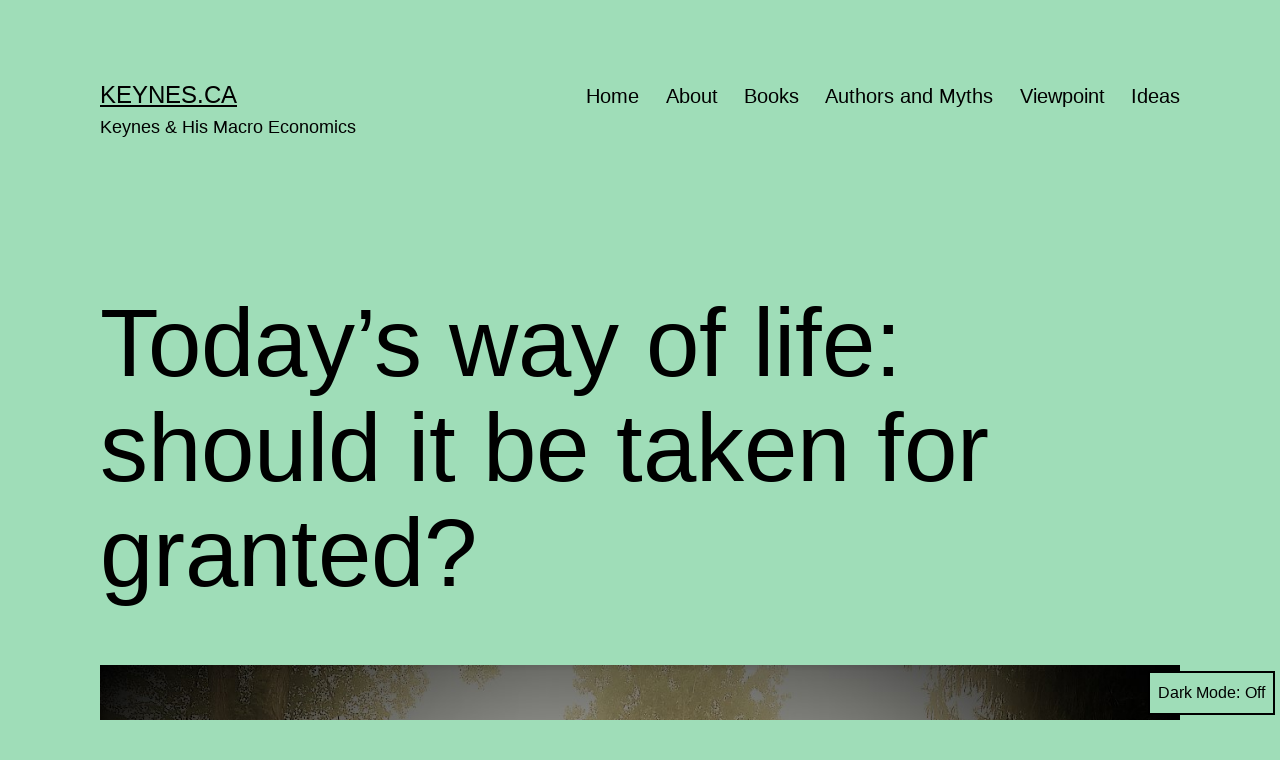

--- FILE ---
content_type: text/html; charset=UTF-8
request_url: https://keynes.ca/viewpoint/todays-way-of-life-should-it-be-taken-for-granted/
body_size: 15708
content:
<!doctype html>
<html lang="en-CA" class="respect-color-scheme-preference">
<head>
	<meta charset="UTF-8" />
	<meta name="viewport" content="width=device-width, initial-scale=1.0" />
	<title>Today’s way of life: should it be taken for granted? &#8211; Keynes.ca</title>
<meta name='robots' content='max-image-preview:large' />
<link rel="alternate" type="application/rss+xml" title="Keynes.ca &raquo; Feed" href="https://keynes.ca/feed/" />
<link rel="alternate" type="application/rss+xml" title="Keynes.ca &raquo; Comments Feed" href="https://keynes.ca/comments/feed/" />
<link rel="alternate" type="application/rss+xml" title="Keynes.ca &raquo; Today’s way of life: should it be taken for granted? Comments Feed" href="https://keynes.ca/viewpoint/todays-way-of-life-should-it-be-taken-for-granted/feed/" />
<link rel="alternate" title="oEmbed (JSON)" type="application/json+oembed" href="https://keynes.ca/wp-json/oembed/1.0/embed?url=https%3A%2F%2Fkeynes.ca%2Fviewpoint%2Ftodays-way-of-life-should-it-be-taken-for-granted%2F" />
<link rel="alternate" title="oEmbed (XML)" type="text/xml+oembed" href="https://keynes.ca/wp-json/oembed/1.0/embed?url=https%3A%2F%2Fkeynes.ca%2Fviewpoint%2Ftodays-way-of-life-should-it-be-taken-for-granted%2F&#038;format=xml" />
<style id='wp-img-auto-sizes-contain-inline-css'>
img:is([sizes=auto i],[sizes^="auto," i]){contain-intrinsic-size:3000px 1500px}
/*# sourceURL=wp-img-auto-sizes-contain-inline-css */
</style>

<style id='wp-emoji-styles-inline-css'>

	img.wp-smiley, img.emoji {
		display: inline !important;
		border: none !important;
		box-shadow: none !important;
		height: 1em !important;
		width: 1em !important;
		margin: 0 0.07em !important;
		vertical-align: -0.1em !important;
		background: none !important;
		padding: 0 !important;
	}
/*# sourceURL=wp-emoji-styles-inline-css */
</style>
<link rel='stylesheet' id='wp-block-library-css' href='https://keynes.ca/wp-includes/css/dist/block-library/style.min.css?ver=6.9' media='all' />
<style id='wp-block-paragraph-inline-css'>
.is-small-text{font-size:.875em}.is-regular-text{font-size:1em}.is-large-text{font-size:2.25em}.is-larger-text{font-size:3em}.has-drop-cap:not(:focus):first-letter{float:left;font-size:8.4em;font-style:normal;font-weight:100;line-height:.68;margin:.05em .1em 0 0;text-transform:uppercase}body.rtl .has-drop-cap:not(:focus):first-letter{float:none;margin-left:.1em}p.has-drop-cap.has-background{overflow:hidden}:root :where(p.has-background){padding:1.25em 2.375em}:where(p.has-text-color:not(.has-link-color)) a{color:inherit}p.has-text-align-left[style*="writing-mode:vertical-lr"],p.has-text-align-right[style*="writing-mode:vertical-rl"]{rotate:180deg}
/*# sourceURL=https://keynes.ca/wp-includes/blocks/paragraph/style.min.css */
</style>
<style id='global-styles-inline-css'>
:root{--wp--preset--aspect-ratio--square: 1;--wp--preset--aspect-ratio--4-3: 4/3;--wp--preset--aspect-ratio--3-4: 3/4;--wp--preset--aspect-ratio--3-2: 3/2;--wp--preset--aspect-ratio--2-3: 2/3;--wp--preset--aspect-ratio--16-9: 16/9;--wp--preset--aspect-ratio--9-16: 9/16;--wp--preset--color--black: #000000;--wp--preset--color--cyan-bluish-gray: #abb8c3;--wp--preset--color--white: #FFFFFF;--wp--preset--color--pale-pink: #f78da7;--wp--preset--color--vivid-red: #cf2e2e;--wp--preset--color--luminous-vivid-orange: #ff6900;--wp--preset--color--luminous-vivid-amber: #fcb900;--wp--preset--color--light-green-cyan: #7bdcb5;--wp--preset--color--vivid-green-cyan: #00d084;--wp--preset--color--pale-cyan-blue: #8ed1fc;--wp--preset--color--vivid-cyan-blue: #0693e3;--wp--preset--color--vivid-purple: #9b51e0;--wp--preset--color--dark-gray: #28303D;--wp--preset--color--gray: #39414D;--wp--preset--color--green: #D1E4DD;--wp--preset--color--blue: #D1DFE4;--wp--preset--color--purple: #D1D1E4;--wp--preset--color--red: #E4D1D1;--wp--preset--color--orange: #E4DAD1;--wp--preset--color--yellow: #EEEADD;--wp--preset--gradient--vivid-cyan-blue-to-vivid-purple: linear-gradient(135deg,rgb(6,147,227) 0%,rgb(155,81,224) 100%);--wp--preset--gradient--light-green-cyan-to-vivid-green-cyan: linear-gradient(135deg,rgb(122,220,180) 0%,rgb(0,208,130) 100%);--wp--preset--gradient--luminous-vivid-amber-to-luminous-vivid-orange: linear-gradient(135deg,rgb(252,185,0) 0%,rgb(255,105,0) 100%);--wp--preset--gradient--luminous-vivid-orange-to-vivid-red: linear-gradient(135deg,rgb(255,105,0) 0%,rgb(207,46,46) 100%);--wp--preset--gradient--very-light-gray-to-cyan-bluish-gray: linear-gradient(135deg,rgb(238,238,238) 0%,rgb(169,184,195) 100%);--wp--preset--gradient--cool-to-warm-spectrum: linear-gradient(135deg,rgb(74,234,220) 0%,rgb(151,120,209) 20%,rgb(207,42,186) 40%,rgb(238,44,130) 60%,rgb(251,105,98) 80%,rgb(254,248,76) 100%);--wp--preset--gradient--blush-light-purple: linear-gradient(135deg,rgb(255,206,236) 0%,rgb(152,150,240) 100%);--wp--preset--gradient--blush-bordeaux: linear-gradient(135deg,rgb(254,205,165) 0%,rgb(254,45,45) 50%,rgb(107,0,62) 100%);--wp--preset--gradient--luminous-dusk: linear-gradient(135deg,rgb(255,203,112) 0%,rgb(199,81,192) 50%,rgb(65,88,208) 100%);--wp--preset--gradient--pale-ocean: linear-gradient(135deg,rgb(255,245,203) 0%,rgb(182,227,212) 50%,rgb(51,167,181) 100%);--wp--preset--gradient--electric-grass: linear-gradient(135deg,rgb(202,248,128) 0%,rgb(113,206,126) 100%);--wp--preset--gradient--midnight: linear-gradient(135deg,rgb(2,3,129) 0%,rgb(40,116,252) 100%);--wp--preset--gradient--purple-to-yellow: linear-gradient(160deg, #D1D1E4 0%, #EEEADD 100%);--wp--preset--gradient--yellow-to-purple: linear-gradient(160deg, #EEEADD 0%, #D1D1E4 100%);--wp--preset--gradient--green-to-yellow: linear-gradient(160deg, #D1E4DD 0%, #EEEADD 100%);--wp--preset--gradient--yellow-to-green: linear-gradient(160deg, #EEEADD 0%, #D1E4DD 100%);--wp--preset--gradient--red-to-yellow: linear-gradient(160deg, #E4D1D1 0%, #EEEADD 100%);--wp--preset--gradient--yellow-to-red: linear-gradient(160deg, #EEEADD 0%, #E4D1D1 100%);--wp--preset--gradient--purple-to-red: linear-gradient(160deg, #D1D1E4 0%, #E4D1D1 100%);--wp--preset--gradient--red-to-purple: linear-gradient(160deg, #E4D1D1 0%, #D1D1E4 100%);--wp--preset--font-size--small: 18px;--wp--preset--font-size--medium: 20px;--wp--preset--font-size--large: 24px;--wp--preset--font-size--x-large: 42px;--wp--preset--font-size--extra-small: 16px;--wp--preset--font-size--normal: 20px;--wp--preset--font-size--extra-large: 40px;--wp--preset--font-size--huge: 96px;--wp--preset--font-size--gigantic: 144px;--wp--preset--spacing--20: 0.44rem;--wp--preset--spacing--30: 0.67rem;--wp--preset--spacing--40: 1rem;--wp--preset--spacing--50: 1.5rem;--wp--preset--spacing--60: 2.25rem;--wp--preset--spacing--70: 3.38rem;--wp--preset--spacing--80: 5.06rem;--wp--preset--shadow--natural: 6px 6px 9px rgba(0, 0, 0, 0.2);--wp--preset--shadow--deep: 12px 12px 50px rgba(0, 0, 0, 0.4);--wp--preset--shadow--sharp: 6px 6px 0px rgba(0, 0, 0, 0.2);--wp--preset--shadow--outlined: 6px 6px 0px -3px rgb(255, 255, 255), 6px 6px rgb(0, 0, 0);--wp--preset--shadow--crisp: 6px 6px 0px rgb(0, 0, 0);}:where(.is-layout-flex){gap: 0.5em;}:where(.is-layout-grid){gap: 0.5em;}body .is-layout-flex{display: flex;}.is-layout-flex{flex-wrap: wrap;align-items: center;}.is-layout-flex > :is(*, div){margin: 0;}body .is-layout-grid{display: grid;}.is-layout-grid > :is(*, div){margin: 0;}:where(.wp-block-columns.is-layout-flex){gap: 2em;}:where(.wp-block-columns.is-layout-grid){gap: 2em;}:where(.wp-block-post-template.is-layout-flex){gap: 1.25em;}:where(.wp-block-post-template.is-layout-grid){gap: 1.25em;}.has-black-color{color: var(--wp--preset--color--black) !important;}.has-cyan-bluish-gray-color{color: var(--wp--preset--color--cyan-bluish-gray) !important;}.has-white-color{color: var(--wp--preset--color--white) !important;}.has-pale-pink-color{color: var(--wp--preset--color--pale-pink) !important;}.has-vivid-red-color{color: var(--wp--preset--color--vivid-red) !important;}.has-luminous-vivid-orange-color{color: var(--wp--preset--color--luminous-vivid-orange) !important;}.has-luminous-vivid-amber-color{color: var(--wp--preset--color--luminous-vivid-amber) !important;}.has-light-green-cyan-color{color: var(--wp--preset--color--light-green-cyan) !important;}.has-vivid-green-cyan-color{color: var(--wp--preset--color--vivid-green-cyan) !important;}.has-pale-cyan-blue-color{color: var(--wp--preset--color--pale-cyan-blue) !important;}.has-vivid-cyan-blue-color{color: var(--wp--preset--color--vivid-cyan-blue) !important;}.has-vivid-purple-color{color: var(--wp--preset--color--vivid-purple) !important;}.has-black-background-color{background-color: var(--wp--preset--color--black) !important;}.has-cyan-bluish-gray-background-color{background-color: var(--wp--preset--color--cyan-bluish-gray) !important;}.has-white-background-color{background-color: var(--wp--preset--color--white) !important;}.has-pale-pink-background-color{background-color: var(--wp--preset--color--pale-pink) !important;}.has-vivid-red-background-color{background-color: var(--wp--preset--color--vivid-red) !important;}.has-luminous-vivid-orange-background-color{background-color: var(--wp--preset--color--luminous-vivid-orange) !important;}.has-luminous-vivid-amber-background-color{background-color: var(--wp--preset--color--luminous-vivid-amber) !important;}.has-light-green-cyan-background-color{background-color: var(--wp--preset--color--light-green-cyan) !important;}.has-vivid-green-cyan-background-color{background-color: var(--wp--preset--color--vivid-green-cyan) !important;}.has-pale-cyan-blue-background-color{background-color: var(--wp--preset--color--pale-cyan-blue) !important;}.has-vivid-cyan-blue-background-color{background-color: var(--wp--preset--color--vivid-cyan-blue) !important;}.has-vivid-purple-background-color{background-color: var(--wp--preset--color--vivid-purple) !important;}.has-black-border-color{border-color: var(--wp--preset--color--black) !important;}.has-cyan-bluish-gray-border-color{border-color: var(--wp--preset--color--cyan-bluish-gray) !important;}.has-white-border-color{border-color: var(--wp--preset--color--white) !important;}.has-pale-pink-border-color{border-color: var(--wp--preset--color--pale-pink) !important;}.has-vivid-red-border-color{border-color: var(--wp--preset--color--vivid-red) !important;}.has-luminous-vivid-orange-border-color{border-color: var(--wp--preset--color--luminous-vivid-orange) !important;}.has-luminous-vivid-amber-border-color{border-color: var(--wp--preset--color--luminous-vivid-amber) !important;}.has-light-green-cyan-border-color{border-color: var(--wp--preset--color--light-green-cyan) !important;}.has-vivid-green-cyan-border-color{border-color: var(--wp--preset--color--vivid-green-cyan) !important;}.has-pale-cyan-blue-border-color{border-color: var(--wp--preset--color--pale-cyan-blue) !important;}.has-vivid-cyan-blue-border-color{border-color: var(--wp--preset--color--vivid-cyan-blue) !important;}.has-vivid-purple-border-color{border-color: var(--wp--preset--color--vivid-purple) !important;}.has-vivid-cyan-blue-to-vivid-purple-gradient-background{background: var(--wp--preset--gradient--vivid-cyan-blue-to-vivid-purple) !important;}.has-light-green-cyan-to-vivid-green-cyan-gradient-background{background: var(--wp--preset--gradient--light-green-cyan-to-vivid-green-cyan) !important;}.has-luminous-vivid-amber-to-luminous-vivid-orange-gradient-background{background: var(--wp--preset--gradient--luminous-vivid-amber-to-luminous-vivid-orange) !important;}.has-luminous-vivid-orange-to-vivid-red-gradient-background{background: var(--wp--preset--gradient--luminous-vivid-orange-to-vivid-red) !important;}.has-very-light-gray-to-cyan-bluish-gray-gradient-background{background: var(--wp--preset--gradient--very-light-gray-to-cyan-bluish-gray) !important;}.has-cool-to-warm-spectrum-gradient-background{background: var(--wp--preset--gradient--cool-to-warm-spectrum) !important;}.has-blush-light-purple-gradient-background{background: var(--wp--preset--gradient--blush-light-purple) !important;}.has-blush-bordeaux-gradient-background{background: var(--wp--preset--gradient--blush-bordeaux) !important;}.has-luminous-dusk-gradient-background{background: var(--wp--preset--gradient--luminous-dusk) !important;}.has-pale-ocean-gradient-background{background: var(--wp--preset--gradient--pale-ocean) !important;}.has-electric-grass-gradient-background{background: var(--wp--preset--gradient--electric-grass) !important;}.has-midnight-gradient-background{background: var(--wp--preset--gradient--midnight) !important;}.has-small-font-size{font-size: var(--wp--preset--font-size--small) !important;}.has-medium-font-size{font-size: var(--wp--preset--font-size--medium) !important;}.has-large-font-size{font-size: var(--wp--preset--font-size--large) !important;}.has-x-large-font-size{font-size: var(--wp--preset--font-size--x-large) !important;}
/*# sourceURL=global-styles-inline-css */
</style>

<style id='classic-theme-styles-inline-css'>
/*! This file is auto-generated */
.wp-block-button__link{color:#fff;background-color:#32373c;border-radius:9999px;box-shadow:none;text-decoration:none;padding:calc(.667em + 2px) calc(1.333em + 2px);font-size:1.125em}.wp-block-file__button{background:#32373c;color:#fff;text-decoration:none}
/*# sourceURL=/wp-includes/css/classic-themes.min.css */
</style>
<link rel='stylesheet' id='twenty-twenty-one-custom-color-overrides-css' href='https://keynes.ca/wp-content/themes/twentytwentyone/assets/css/custom-color-overrides.css?ver=1.0.0' media='all' />
<style id='twenty-twenty-one-custom-color-overrides-inline-css'>
:root .editor-styles-wrapper{--global--color-background: #9fddb8;--global--color-primary: #000;--global--color-secondary: #000;--button--color-background: #000;--button--color-text-hover: #000;}
.is-dark-theme.is-dark-theme .editor-styles-wrapper { --global--color-background: var(--global--color-dark-gray); --global--color-primary: var(--global--color-light-gray); --global--color-secondary: var(--global--color-light-gray); --button--color-text: var(--global--color-background); --button--color-text-hover: var(--global--color-secondary); --button--color-text-active: var(--global--color-secondary); --button--color-background: var(--global--color-secondary); --button--color-background-active: var(--global--color-background); --global--color-border: #9ea1a7; --table--stripes-border-color: rgba(240, 240, 240, 0.15); --table--stripes-background-color: rgba(240, 240, 240, 0.15); }
/*# sourceURL=twenty-twenty-one-custom-color-overrides-inline-css */
</style>
<link rel='stylesheet' id='twenty-twenty-one-style-css' href='https://keynes.ca/wp-content/themes/twentytwentyone/style.css?ver=1.0.0' media='all' />
<style id='twenty-twenty-one-style-inline-css'>
:root{--global--color-background: #9fddb8;--global--color-primary: #000;--global--color-secondary: #000;--button--color-background: #000;--button--color-text-hover: #000;}
/*# sourceURL=twenty-twenty-one-style-inline-css */
</style>
<link rel='stylesheet' id='child-style-css' href='https://keynes.ca/wp-content/themes/twentytwentyone-child/style.css?ver=6.9' media='all' />
<link rel='stylesheet' id='twenty-twenty-one-print-style-css' href='https://keynes.ca/wp-content/themes/twentytwentyone/assets/css/print.css?ver=1.0.0' media='print' />
<link rel='stylesheet' id='tt1-dark-mode-css' href='https://keynes.ca/wp-content/themes/twentytwentyone/assets/css/style-dark-mode.css?ver=1.0.0' media='all' />
<link rel='stylesheet' id='recent-posts-widget-with-thumbnails-public-style-css' href='https://keynes.ca/wp-content/plugins/recent-posts-widget-with-thumbnails/public.css?ver=7.1.1' media='all' />
<script id="twenty-twenty-one-ie11-polyfills-js-after">
( Element.prototype.matches && Element.prototype.closest && window.NodeList && NodeList.prototype.forEach ) || document.write( '<script src="https://keynes.ca/wp-content/themes/twentytwentyone/assets/js/polyfills.js?ver=1.0.0"></scr' + 'ipt>' );
//# sourceURL=twenty-twenty-one-ie11-polyfills-js-after
</script>
<script src="https://keynes.ca/wp-content/themes/twentytwentyone/assets/js/primary-navigation.js?ver=1.0.0" id="twenty-twenty-one-primary-navigation-script-js" defer data-wp-strategy="defer"></script>
<link rel="https://api.w.org/" href="https://keynes.ca/wp-json/" /><link rel="alternate" title="JSON" type="application/json" href="https://keynes.ca/wp-json/wp/v2/posts/146" /><link rel="EditURI" type="application/rsd+xml" title="RSD" href="https://keynes.ca/xmlrpc.php?rsd" />
<meta name="generator" content="WordPress 6.9" />
<link rel="canonical" href="https://keynes.ca/viewpoint/todays-way-of-life-should-it-be-taken-for-granted/" />
<link rel='shortlink' href='https://keynes.ca/?p=146' />
<style id="custom-background-css">
body.custom-background { background-color: #9fddb8; }
</style>
			<style id="wp-custom-css">
			footer.entry-footer .posted-on{
	display:none;
}
.home #post-79 .post-thumbnail{
	display:none;
}		</style>
		</head>

<body class="wp-singular post-template-default single single-post postid-146 single-format-standard custom-background wp-embed-responsive wp-theme-twentytwentyone wp-child-theme-twentytwentyone-child is-light-theme no-js singular has-main-navigation">
<div id="page" class="site">
	<a class="skip-link screen-reader-text" href="#content">
		Skip to content	</a>

	
<header id="masthead" class="site-header has-title-and-tagline has-menu">

	

<div class="site-branding">

	
						<p class="site-title"><a href="https://keynes.ca/" rel="home">Keynes.ca</a></p>
			
			<p class="site-description">
			Keynes &amp; His Macro Economics		</p>
	</div><!-- .site-branding -->
	
	<nav id="site-navigation" class="primary-navigation" aria-label="Primary menu">
		<div class="menu-button-container">
			<button id="primary-mobile-menu" class="button" aria-controls="primary-menu-list" aria-expanded="false">
				<span class="dropdown-icon open">Menu					<svg class="svg-icon" width="24" height="24" aria-hidden="true" role="img" focusable="false" viewBox="0 0 24 24" fill="none" xmlns="http://www.w3.org/2000/svg"><path fill-rule="evenodd" clip-rule="evenodd" d="M4.5 6H19.5V7.5H4.5V6ZM4.5 12H19.5V13.5H4.5V12ZM19.5 18H4.5V19.5H19.5V18Z" fill="currentColor"/></svg>				</span>
				<span class="dropdown-icon close">Close					<svg class="svg-icon" width="24" height="24" aria-hidden="true" role="img" focusable="false" viewBox="0 0 24 24" fill="none" xmlns="http://www.w3.org/2000/svg"><path fill-rule="evenodd" clip-rule="evenodd" d="M12 10.9394L5.53033 4.46973L4.46967 5.53039L10.9393 12.0001L4.46967 18.4697L5.53033 19.5304L12 13.0607L18.4697 19.5304L19.5303 18.4697L13.0607 12.0001L19.5303 5.53039L18.4697 4.46973L12 10.9394Z" fill="currentColor"/></svg>				</span>
			</button><!-- #primary-mobile-menu -->
		</div><!-- .menu-button-container -->
		<div class="primary-menu-container"><ul id="primary-menu-list" class="menu-wrapper"><li id="menu-item-9" class="menu-item menu-item-type-custom menu-item-object-custom menu-item-9"><a href="/">Home</a></li>
<li id="menu-item-8" class="menu-item menu-item-type-post_type menu-item-object-page menu-item-8"><a href="https://keynes.ca/about/">About</a></li>
<li id="menu-item-92" class="menu-item menu-item-type-taxonomy menu-item-object-category menu-item-92"><a href="https://keynes.ca/category/books/">Books</a></li>
<li id="menu-item-93" class="menu-item menu-item-type-taxonomy menu-item-object-category menu-item-93"><a href="https://keynes.ca/category/authors-and-myths/">Authors and Myths</a></li>
<li id="menu-item-160" class="menu-item menu-item-type-taxonomy menu-item-object-category current-post-ancestor current-menu-parent current-post-parent menu-item-160"><a href="https://keynes.ca/category/viewpoint/">Viewpoint</a></li>
<li id="menu-item-217" class="menu-item menu-item-type-taxonomy menu-item-object-category menu-item-217"><a href="https://keynes.ca/category/ideas/">Ideas</a></li>
</ul></div>	</nav><!-- #site-navigation -->
	
</header><!-- #masthead -->

	<div id="content" class="site-content">
		<div id="primary" class="content-area">
			<main id="main" class="site-main">

<article id="post-146" class="post-146 post type-post status-publish format-standard has-post-thumbnail hentry category-viewpoint tag-discord tag-disparities tag-economy-of-rent tag-engineered-obsolescence tag-financial-global-corporate-capitalism tag-polarization tag-unproductive-consumption tag-unsustainable-growth entry">

	<header class="entry-header alignwide">
		<h1 class="entry-title">Today’s way of life: should it be taken for granted?</h1>		
		
			<figure class="post-thumbnail">
				<img width="1280" height="1026" src="https://keynes.ca/wp-content/uploads/2021/07/keynes_ca_home_page.jpg" class="attachment-post-thumbnail size-post-thumbnail wp-post-image" alt="Keynes - What is economics all about?" decoding="async" fetchpriority="high" srcset="https://keynes.ca/wp-content/uploads/2021/07/keynes_ca_home_page.jpg 1280w, https://keynes.ca/wp-content/uploads/2021/07/keynes_ca_home_page-300x240.jpg 300w, https://keynes.ca/wp-content/uploads/2021/07/keynes_ca_home_page-1024x821.jpg 1024w, https://keynes.ca/wp-content/uploads/2021/07/keynes_ca_home_page-768x616.jpg 768w" sizes="(max-width: 1280px) 100vw, 1280px" style="width:100%;height:80.16%;max-width:1280px;" />							</figure><!-- .post-thumbnail -->

					</header><!-- .entry-header -->

	<div class="entry-content">
		
<p>🎙Post n<sup>o </sup>2 &#8211;  13 July 2021</p>



<p>The COVID-19 pandemic has disrupted profoundly the way of life worldwide. A cry for ‘return to normal’ is becoming a consistent recurrent plea for returning to daily activities, preoccupations, and behaviours as before, as if such conceived normality is immutable. The fear of change and the desire to connect, to be with family and friends, to be diverted are all understandable. The rush, however, now that the constraints imposed by the pandemic ease, to shopping centres, to driving and flying, the lifestyle fostered by the rise of mass consumption, mass tourism, and entertainment, as it has developed in the last few decades, is unwise. Current global economic development is neither viable nor economically compatible with sustainable development. It is not conducive to a healthier planet, nor does it contribute to better human sanity. Climate change, resource depletion, ecosystems undermined, brain-drain displacement, international labor migration dislocation are all factors that threaten this very lifestyle. Without drastic changes in the attitudes toward modes of production and consumption, limits on massive public spending to boost aggregate demand, and curtailments on investment drives for a more tech-leveraged economy to sustain growth as before, there is the likelihood that a re-enactment of such growth will affect the well-being of all and aggravate disparities, polarization, and discords.</p>



<p>Of concern is therefore the global corporate capitalism that has sustained world economic growth in the last decades.</p>



<p>Most of the advanced economies have in the 21<sup>st</sup> century reached a level where the source of their GDP is now equally divided between the service sector and all other sectors. Global capitalism preys on both halves of this economy through corporate finance, which controls credit and makes it readily available, on the one hand, to concentrated enterprises, and on the other, to the masses for consumption, proliferating in both ways an economy of rent. Big corporations, whether in retail or manufacturing, in services or information technologies, compete to obtain ever greater market share and to supply ever larger volumes of production. Engaged in competition among themselves, they rely on focussed financial markets for credit, both for predatory take-overs and for the fuelling of further <a>unproductive consumption</a>, by fostering household debt for the benefit of shareholders. In manufacturing, for example, the pressure to generate higher returns drives investment toward accelerated capital-intensive production. In the service industry, economies of scale are introduced to make up for smaller marginal gains, in that nurturing unproductive mass consumption generates ever smaller per capita financial returns.</p>



<p>Traditional liberal as well as planned economies are equally under the grip of global financial corporate capitalism. It subjugates societies subliminally to herd mass consumption that dictates a way of life that many decry and yet most are unwilling to give up. Accumulation of financial capital and concentration in the retail and service sectors, where credit manipulation feeds that appetite for consumption, actually exercise control over individuals’ needs as well as choices. Further still, the economic environment subsumes political governance, in that it influences the legalisation of its own institutional setting, circumventing the political will of the large number.</p>



<p>The fruits of <a>corporate capitalism </a>are the sustaining and the aggravating of social and economic disparities. The wonders of technological change have mushroomed in the last five decades. They have allowed for enormous labor-saving. They have liberated employees from hard work and afforded them more leisure time. The large-scale supply of conveniences has made the life of the collective almost effortless and pain-free.</p>



<p>The capitalist economy does generate abundance, albeit with waste, a strain on natural resources, and the underemployment of human capabilities. The creation and promotion of mass consumption, combined with the fostering of <a>engineered obsolescence</a>, have led industries to dump ever more goods onto the market, leaving behind the lingering side-effects of disposables and pollution. Progressively, the process is rendering labor ever more redundant (particularly in the production of society’s basic needs &#8212; food, clothing, shelter, and transportation). Thus, while global corporate capitalism offers prospects to some, given its uneven opportunities, ever less can be contributed by labor, specifically in relation to what labor expects as its return.</p>



<p>The world of the last half century has been compelled and energized by an appetite for consumerism. Growth sustains the addiction to spending, which itself generates more craving for satisfying material wants and more pressure on the means of producing to satisfy the demand. This is a dependency trap, which, despite appearances, reduces freedom and self-reliance and thrashes common sense. The financial capital needed for this inertia of economic growth &#8211; just as for the present massive Covid bailout &#8211; is filtered through the financial institutions, which process encourages more concentration of capital accumulation and of power in the hands of ever fewer, who thus have decisive influence on how and where investment is directed.</p>



<p>More strikingly, this capitalism has proliferated an <em>artificial leisure environment</em>, at psychological cost for all: a way of life that keeps society on edge. There is stress, anxiety, and often anger, as each one endeavours to make sure to be part of the crowd that is suffering insecurity and fear. Whether driven by conspicuous consumption or simply by the need to make ends meet, there is a trend of being worried, drained by uncertainty, and constantly wondering what tomorrow will bring. It is also obvious that people, while dependent on each other, are even more so on the State, having made themselves reliant on its help to safeguard their economic daily life.</p>



<p>Current global economic development is unfit for either the health of the planet or the sanity of humanity. The Covid crisis has exacerbated the angst that the world is on a destabilizing path.</p>



<p><em>Might one not have to create a different world after Covid &#8230;</em></p>



<p>The exploited, polluted planet would be better off &#8212; if there were fewer cars on the road, fewer planes in the sky, no super-cruisers on the water &#8212; if there were slowdowns on building super infrastructures and malls &#8212; if there were the return of unexploited land back to the wilderness, off-limits to motor craft and vehicles. With fewer conveniences available, there would be no need for mobility restrictions; there would be reduction of the buzzing of humans to every corner of the world.</p>



<p>For such a change to happen, there must be reassessment of promoting the idea that ‘the grass is always greener elsewhere’ and that ‘bigger is more beautiful’ as well as of providing the means to satisfy needs so induced. There must be re-consideration by those wishing to exploit and capitalise for the benefit of rent-seekers on those in anticipation of the launch of the next phone or other gadget, just to trash the one rendered obsolete. There must be a rethinking of the idea that the only path to prosperity is economic growth based on tourism, entertainment, and even post-secondary education and their reliance on the service industry that counts for, on average, about 50% of the GDP and sustains the employment of probably more than 50% of the labor force. There must be re-evaluation of the political jargon which gives prominence to the well-being of the middle class over the other lesser classes, raises the importance of “good jobs” over other jobs (as if they are less relevant), and contributes to sustaining disparities and polarization.</p>



<p>Are there any available means to alter the current economic growth path? There are indeed <a>institutional reforms that could affect the investment </a>that drives the economic inertia and could effectively redirect current growth to use resources differently, including labor.</p>



<p>One solution is to seize on the pandemic-induced crisis and to use some of the government-assistance funds to entice industry to adjust itself, guided by legislation, to a production moratorium, at the existing volume, on cars, planes, ships, bulldozers, earth-movers and all mass manufactured goods, such as refrigerators, computers, phones, power tools, and any other gadgets. Imposed would be the additional requirement on all manufacturers to buy back, for every unit of product put into the market, a used one, which becomes recycled and its components thus an integral part of their production planning. This would prepare industry for the post-Covid re-entry of labor back into the workforce.</p>



<p>The reutilization stage of production would become an activity that requires both new vocational training and the development of engineering knowledge for handling, transforming and adapting used materials. The processes of use and reuse will require labor in the re-production phase as in the production phase. Thus, to the existing labor force conceiving, producing, assembling and distributing new manufactured goods, there will be an almost equivalent number of new employees engaged in recouping, dismantling, re-claiming and re-transforming used items and materials. Cost effectiveness associated with the reutilization stage may even push for the reversal of the practice of engineered obsolescence in initial production. A revolving approach to production, coupled with perpetual recycling in industries of mass production, will have the potential to generate the momentum required to keep numbers of people occupied in a livelihood in which resorbing cast-offs and maintaining a clean environment become the sequel of consumerism. The production circuit will therefore internalise the costs of a given standard of living, one with all the recognized undesirables, such as health hazards, waste, disposables, pollution, degradation of the environment, garbage littering and contamination of land, water and space.</p>



<p>Are national goals and changes toward sustainability along these lines achievable under current economic circumstances? Structural changes affecting the practices of a spoiled population, whether imposed or due to unforeseen circumstances, are not always accepted. To reshape economic activity in order to impact growth requires changing expectations and behavioural habits around what and how to produce, and sharing the cost of the undesired by-products, in such a way that the outcome is beneficial for both individuals and the collective. How can the by-products be used? Who should bear the cost of creating a new use? What are the economic forces that can induce these changes, and who should be the decision-makers?</p>



<p>On the Aggregate Demand side, it is unlikely that individuals on their own will voluntarily give up the conveniences they enjoy and take for granted, in exchange for a reduction in global adverse effects which impact the collective. Whether it is a US President using Air Force One to fly off to play golf, thousands of vacationers marvelling at the collapse of Arctic ice walls, millions of flight passengers in search of pleasure elsewhere or car commuters going to work, for most, if not all, the last thing on the mind is whether one’s own activity has anything to do with global warming or pollution or the eco system at all. What Covid has demonstrated is that the masses are little concerned with global problems and resist any change to their relatively advantageous lifestyle. Most are pressed to get back to the pre-COVID-19 normal. Thus, on the one hand, given the state of global income distribution, to rely on voluntary change to redirect the course of growth, through Aggregate Demand, is a chimere. On the other hand, to attempt to achieve these goals through coercion and/or regulation is a challenge that could lead to more resistance, disparities and polarization.</p>



<p>Conversely, on the Aggregate Supply side, given the state of global competitiveness, it is improbable that corporate industry &#8212; deeply-rooted in Wall Street culture, whose interests thrive in the proliferation of the economy of rent &#8212; will give in to any course of growth which might jeopardize its advantages. Unless they are lucrative, social costs, in terms of waste, health hazards, pollution, environmental degradation, over-exploitation of resources, climate change, etc., do not enter into balance sheets. To believe that corporate industry voluntarily would internalize by-product costs into its balance sheet is wishful thinking.</p>



<p>For the good of all then, what can be done? Whenever, more convenient material means, which make life both easier and more comfortable for individuals, are made available, they come with a cost and perhaps some adverse effects. When, however, the sum total of undesirable side-effects accumulates and grows into a problem or threat to the collective, then they become an issue left to others. Is there nothing that can be done, if the individual contributions required to slow down the degradation of the planet and to reflect some human sanity are resisted on the demand side and discarded on the supply side?</p>



<p>Read more in Post 3.</p>
	</div><!-- .entry-content -->

	<footer class="entry-footer default-max-width">
		<div class="posted-by"><span class="posted-on">Published <time class="entry-date published updated" datetime="2021-07-14T11:18:59-04:00">July 14, 2021</time></span><span class="byline">By <a href="https://keynes.ca/author/ohamouda/" rel="author">Omar F. Hamouda</a></span></div><div class="post-taxonomies"><span class="cat-links">Categorised as <a href="https://keynes.ca/category/viewpoint/" rel="category tag">Viewpoint</a> </span><span class="tags-links">Tagged <a href="https://keynes.ca/tag/discord/" rel="tag">discord</a>, <a href="https://keynes.ca/tag/disparities/" rel="tag">disparities</a>, <a href="https://keynes.ca/tag/economy-of-rent/" rel="tag">economy of rent</a>, <a href="https://keynes.ca/tag/engineered-obsolescence/" rel="tag">engineered obsolescence</a>, <a href="https://keynes.ca/tag/financial-global-corporate-capitalism/" rel="tag">financial global corporate capitalism</a>, <a href="https://keynes.ca/tag/polarization/" rel="tag">polarization</a>, <a href="https://keynes.ca/tag/unproductive-consumption/" rel="tag">unproductive consumption</a>, <a href="https://keynes.ca/tag/unsustainable-growth/" rel="tag">unsustainable growth</a></span></div>	</footer><!-- .entry-footer -->

				
</article><!-- #post-146 -->

<div id="comments" class="comments-area default-max-width ">

	
		<div id="respond" class="comment-respond">
		<h2 id="reply-title" class="comment-reply-title">Leave a comment <small><a rel="nofollow" id="cancel-comment-reply-link" href="/viewpoint/todays-way-of-life-should-it-be-taken-for-granted/#respond" style="display:none;">Cancel reply</a></small></h2><form action="https://keynes.ca/wp-comments-post.php" method="post" id="commentform" class="comment-form"><p class="comment-notes"><span id="email-notes">Your email address will not be published.</span> <span class="required-field-message">Required fields are marked <span class="required">*</span></span></p><p class="comment-form-comment"><label for="comment">Comment <span class="required">*</span></label> <textarea id="comment" name="comment" cols="45" rows="5" maxlength="65525" required></textarea></p><p class="comment-form-author"><label for="author">Name <span class="required">*</span></label> <input id="author" name="author" type="text" value="" size="30" maxlength="245" autocomplete="name" required /></p>
<p class="comment-form-email"><label for="email">Email <span class="required">*</span></label> <input id="email" name="email" type="email" value="" size="30" maxlength="100" aria-describedby="email-notes" autocomplete="email" required /></p>
<p class="comment-form-url"><label for="url">Website</label> <input id="url" name="url" type="url" value="" size="30" maxlength="200" autocomplete="url" /></p>
<p class="comment-form-cookies-consent"><input id="wp-comment-cookies-consent" name="wp-comment-cookies-consent" type="checkbox" value="yes" /> <label for="wp-comment-cookies-consent">Save my name, email, and website in this browser for the next time I comment.</label></p>
<p class="form-submit"><input name="submit" type="submit" id="submit" class="submit" value="Post Comment" /> <input type='hidden' name='comment_post_ID' value='146' id='comment_post_ID' />
<input type='hidden' name='comment_parent' id='comment_parent' value='0' />
</p><p style="display: none;"><input type="hidden" id="akismet_comment_nonce" name="akismet_comment_nonce" value="f7a5648cc8" /></p><p style="display: none !important;" class="akismet-fields-container" data-prefix="ak_"><label>&#916;<textarea name="ak_hp_textarea" cols="45" rows="8" maxlength="100"></textarea></label><input type="hidden" id="ak_js_1" name="ak_js" value="81"/><script>document.getElementById( "ak_js_1" ).setAttribute( "value", ( new Date() ).getTime() );</script></p></form>	</div><!-- #respond -->
	<p class="akismet_comment_form_privacy_notice">This site uses Akismet to reduce spam. <a href="https://akismet.com/privacy/" target="_blank" rel="nofollow noopener">Learn how your comment data is processed.</a></p>
</div><!-- #comments -->

	<nav class="navigation post-navigation" aria-label="Posts">
		<h2 class="screen-reader-text">Post navigation</h2>
		<div class="nav-links"><div class="nav-previous"><a href="https://keynes.ca/viewpoint/post-covid-19-growth-recovery-paths-ahead/" rel="prev"><p class="meta-nav"><svg class="svg-icon" width="24" height="24" aria-hidden="true" role="img" focusable="false" viewBox="0 0 24 24" fill="none" xmlns="http://www.w3.org/2000/svg"><path fill-rule="evenodd" clip-rule="evenodd" d="M20 13v-2H8l4-4-1-2-7 7 7 7 1-2-4-4z" fill="currentColor"/></svg>Previous Post</p><p class="post-title">Post-COVID-19 growth recovery paths ahead</p></a></div><div class="nav-next"><a href="https://keynes.ca/authors-and-myths/keynes-a-non-sequetor-of-wicksell/" rel="next"><p class="meta-nav">Next Post<svg class="svg-icon" width="24" height="24" aria-hidden="true" role="img" focusable="false" viewBox="0 0 24 24" fill="none" xmlns="http://www.w3.org/2000/svg"><path fill-rule="evenodd" clip-rule="evenodd" d="m4 13v-2h12l-4-4 1-2 7 7-7 7-1-2 4-4z" fill="currentColor"/></svg></p><p class="post-title">Keynes: A non-sequetor of Wicksell</p></a></div></div>
	</nav>			</main><!-- #main -->
		</div><!-- #primary -->
	</div><!-- #content -->
			
	<aside class="widget-area">
		<section id="search-2" class="widget widget_search"><form role="search"  method="get" class="search-form" action="https://keynes.ca/">
	<label for="search-form-1">Search&hellip;</label>
	<input type="search" id="search-form-1" class="search-field" value="" name="s" />
	<input type="submit" class="search-submit" value="Search" />
</form>
</section><section id="recent-posts-widget-with-thumbnails-2" class="widget recent-posts-widget-with-thumbnails">
<div id="rpwwt-recent-posts-widget-with-thumbnails-2" class="rpwwt-widget">
	<nav role="navigation" aria-label="Recent Posts With Thumbnails">
	<ul>
		<li><a href="https://keynes.ca/ideas/some-remarks-on-uncertainty-and-economic-analysis/"><span class="rpwwt-post-title">Some Remarks on `Uncertainty and Economic Analysis&#8217;</span></a></li>
		<li><a href="https://keynes.ca/ideas/rational-behavior-with-deficient-foresight/"><span class="rpwwt-post-title">Rational Behavior with Deficient Foresight</span></a></li>
		<li><a href="https://keynes.ca/authors-and-myths/keynes-a-non-sequetor-of-wicksell/"><span class="rpwwt-post-title">Keynes: A non-sequetor of Wicksell</span></a></li>
		<li><a href="https://keynes.ca/authors-and-myths/beyond-the-is-lm-device-was-keynes-a-hicksian/"><span class="rpwwt-post-title">Beyond the IS/LM Device: Was Keynes a Hicksian?</span></a></li>
		<li><a href="https://keynes.ca/books/money-investment-and-consumption-keyness-macroeconomics-rethought-o-f-hamouda/"><span class="rpwwt-post-title">Money, Investment and Consumption: Keynes’s Macroeconomics Rethought &#8211; O.F. Hamouda</span></a></li>
	</ul>
	</nav>
</div><!-- .rpwwt-widget -->
</section><section id="text-3" class="widget widget_text"><h2 class="widget-title">About O.F. Hamouda</h2>			<div class="textwidget"><p>O.F. Hamouda is professor of economics at York University, Toronto, Canada. As well as having authored numerous publications, he is editor of the Journal of Income Distribution (ISSN: 0926-6437, published by Ad Libros Publications Inc., Cambridge, Massachusetts). Contact author directly at <a href="mailto:hamouda@glendon.yorku.ca">hamouda@glendon.yorku.ca</a></p>
</div>
		</section><section id="archives-2" class="widget widget_archive"><h2 class="widget-title">Archives</h2><nav aria-label="Archives">
			<ul>
					<li><a href='https://keynes.ca/2021/08/'>August 2021</a></li>
	<li><a href='https://keynes.ca/2021/07/'>July 2021</a></li>
	<li><a href='https://keynes.ca/2021/06/'>June 2021</a></li>
	<li><a href='https://keynes.ca/2021/05/'>May 2021</a></li>
			</ul>

			</nav></section><section id="categories-2" class="widget widget_categories"><h2 class="widget-title">Categories</h2><nav aria-label="Categories">
			<ul>
					<li class="cat-item cat-item-6"><a href="https://keynes.ca/category/authors-and-myths/">Authors and Myths</a>
</li>
	<li class="cat-item cat-item-3"><a href="https://keynes.ca/category/books/">Books</a>
</li>
	<li class="cat-item cat-item-7"><a href="https://keynes.ca/category/ideas/">Ideas</a>
</li>
	<li class="cat-item cat-item-15"><a href="https://keynes.ca/category/viewpoint/">Viewpoint</a>
</li>
			</ul>

			</nav></section><section id="custom_html-3" class="widget_text widget widget_custom_html"><h2 class="widget-title">Links</h2><div class="textwidget custom-html-widget"><ul>
	<li><a href="http:/www.adlibrosinc.com/" target="_blank" rel="noreferrer noopener">Ad Libros Publications</a></li>
	<li><a href="http:/www.e-elgar.com/Bookentry_Main.lasso?id=12535" target="_blank" rel="noreferrer noopener">Edward Elgar (book publisher)</a></li>
	<li><a href="https://jid.journals.yorku.ca/index.php/jid/" target="_blank" rel="noreferrer noopener">Journal of Income Distribution</a></li>
	<li><a href="http:/www.amazon.com/-/e/B001HP2VMW" target="_blank" rel="noreferrer noopener">My Amazon's author page</a></li>
</ul></div></section>	</aside><!-- .widget-area -->

			<footer id="colophon" class="site-footer" role="contentinfo">

					<nav aria-label="Secondary menu" class="footer-navigation">
				<ul class="footer-navigation-wrapper">
					<li id="menu-item-109" class="menu-item menu-item-type-taxonomy menu-item-object-category menu-item-109"><a href="https://keynes.ca/category/authors-and-myths/"><span>Authors and Myths</span></a></li>
<li id="menu-item-108" class="menu-item menu-item-type-taxonomy menu-item-object-category menu-item-108"><a href="https://keynes.ca/category/books/"><span>Books</span></a></li>
<li id="menu-item-221" class="menu-item menu-item-type-taxonomy menu-item-object-category menu-item-221"><a href="https://keynes.ca/category/ideas/"><span>Ideas</span></a></li>
<li id="menu-item-220" class="menu-item menu-item-type-taxonomy menu-item-object-category current-post-ancestor current-menu-parent current-post-parent menu-item-220"><a href="https://keynes.ca/category/viewpoint/"><span>Viewpoint</span></a></li>
				</ul><!-- .footer-navigation-wrapper -->
			</nav><!-- .footer-navigation -->
				<div class="site-info">
			<div class="site-name">
																						<a href="https://keynes.ca/">Keynes.ca</a>
																		</div><!-- .site-name -->
			<div class="powered-by">
				Proudly powered by <a href="https://en-ca.wordpress.org/">WordPress</a>.			</div><!-- .powered-by -->

		</div><!-- .site-info -->
	</footer><!-- #colophon -->

</div><!-- #page -->

<script type="speculationrules">
{"prefetch":[{"source":"document","where":{"and":[{"href_matches":"/*"},{"not":{"href_matches":["/wp-*.php","/wp-admin/*","/wp-content/uploads/*","/wp-content/*","/wp-content/plugins/*","/wp-content/themes/twentytwentyone-child/*","/wp-content/themes/twentytwentyone/*","/*\\?(.+)"]}},{"not":{"selector_matches":"a[rel~=\"nofollow\"]"}},{"not":{"selector_matches":".no-prefetch, .no-prefetch a"}}]},"eagerness":"conservative"}]}
</script>
<script>
document.body.classList.remove('no-js');
//# sourceURL=twenty_twenty_one_supports_js
</script>
<button id="dark-mode-toggler" class="fixed-bottom" aria-pressed="false" onClick="toggleDarkMode()">Dark Mode: <span aria-hidden="true"></span></button>		<style>
			#dark-mode-toggler > span {
				margin-left: 5px;
			}
			#dark-mode-toggler > span::before {
				content: 'Off';
			}
			#dark-mode-toggler[aria-pressed="true"] > span::before {
				content: 'On';
			}
					</style>

		<script>
function toggleDarkMode() { // jshint ignore:line
	var toggler = document.getElementById( 'dark-mode-toggler' );

	if ( 'false' === toggler.getAttribute( 'aria-pressed' ) ) {
		toggler.setAttribute( 'aria-pressed', 'true' );
		document.documentElement.classList.add( 'is-dark-theme' );
		document.body.classList.add( 'is-dark-theme' );
		window.localStorage.setItem( 'twentytwentyoneDarkMode', 'yes' );
	} else {
		toggler.setAttribute( 'aria-pressed', 'false' );
		document.documentElement.classList.remove( 'is-dark-theme' );
		document.body.classList.remove( 'is-dark-theme' );
		window.localStorage.setItem( 'twentytwentyoneDarkMode', 'no' );
	}
}

function twentytwentyoneIsDarkMode() {
	var isDarkMode = window.matchMedia( '(prefers-color-scheme: dark)' ).matches;

	if ( 'yes' === window.localStorage.getItem( 'twentytwentyoneDarkMode' ) ) {
		isDarkMode = true;
	} else if ( 'no' === window.localStorage.getItem( 'twentytwentyoneDarkMode' ) ) {
		isDarkMode = false;
	}

	return isDarkMode;
}

function darkModeInitialLoad() {
	var toggler = document.getElementById( 'dark-mode-toggler' ),
		isDarkMode = twentytwentyoneIsDarkMode();

	if ( isDarkMode ) {
		document.documentElement.classList.add( 'is-dark-theme' );
		document.body.classList.add( 'is-dark-theme' );
	} else {
		document.documentElement.classList.remove( 'is-dark-theme' );
		document.body.classList.remove( 'is-dark-theme' );
	}

	if ( toggler && isDarkMode ) {
		toggler.setAttribute( 'aria-pressed', 'true' );
	}
}

function darkModeRepositionTogglerOnScroll() {

	var toggler = document.getElementById( 'dark-mode-toggler' ),
		prevScroll = window.scrollY || document.documentElement.scrollTop,
		currentScroll,

		checkScroll = function() {
			currentScroll = window.scrollY || document.documentElement.scrollTop;
			if (
				currentScroll + ( window.innerHeight * 1.5 ) > document.body.clientHeight ||
				currentScroll < prevScroll
			) {
				toggler.classList.remove( 'hide' );
			} else if ( currentScroll > prevScroll && 250 < currentScroll ) {
				toggler.classList.add( 'hide' );
			}
			prevScroll = currentScroll;
		};

	if ( toggler ) {
		window.addEventListener( 'scroll', checkScroll );
	}
}

darkModeInitialLoad();
darkModeRepositionTogglerOnScroll();
//# sourceURL=https://keynes.ca/wp-content/themes/twentytwentyone/assets/js/dark-mode-toggler.js
</script>
<script>
		if ( -1 !== navigator.userAgent.indexOf('MSIE') || -1 !== navigator.appVersion.indexOf('Trident/') ) {
			document.body.classList.add('is-IE');
		}
	//# sourceURL=twentytwentyone_add_ie_class
</script>
<script src="https://keynes.ca/wp-content/themes/twentytwentyone/assets/js/dark-mode-toggler.js?ver=1.0.0" id="twentytwentyone-dark-mode-support-toggle-js"></script>
<script src="https://keynes.ca/wp-content/themes/twentytwentyone/assets/js/editor-dark-mode-support.js?ver=1.0.0" id="twentytwentyone-editor-dark-mode-support-js"></script>
<script src="https://keynes.ca/wp-includes/js/comment-reply.min.js?ver=6.9" id="comment-reply-js" async data-wp-strategy="async" fetchpriority="low"></script>
<script src="https://keynes.ca/wp-content/themes/twentytwentyone/assets/js/responsive-embeds.js?ver=1.0.0" id="twenty-twenty-one-responsive-embeds-script-js"></script>
<script defer src="https://keynes.ca/wp-content/plugins/akismet/_inc/akismet-frontend.js?ver=1762984967" id="akismet-frontend-js"></script>
<script id="wp-emoji-settings" type="application/json">
{"baseUrl":"https://s.w.org/images/core/emoji/17.0.2/72x72/","ext":".png","svgUrl":"https://s.w.org/images/core/emoji/17.0.2/svg/","svgExt":".svg","source":{"concatemoji":"https://keynes.ca/wp-includes/js/wp-emoji-release.min.js?ver=6.9"}}
</script>
<script type="module">
/*! This file is auto-generated */
const a=JSON.parse(document.getElementById("wp-emoji-settings").textContent),o=(window._wpemojiSettings=a,"wpEmojiSettingsSupports"),s=["flag","emoji"];function i(e){try{var t={supportTests:e,timestamp:(new Date).valueOf()};sessionStorage.setItem(o,JSON.stringify(t))}catch(e){}}function c(e,t,n){e.clearRect(0,0,e.canvas.width,e.canvas.height),e.fillText(t,0,0);t=new Uint32Array(e.getImageData(0,0,e.canvas.width,e.canvas.height).data);e.clearRect(0,0,e.canvas.width,e.canvas.height),e.fillText(n,0,0);const a=new Uint32Array(e.getImageData(0,0,e.canvas.width,e.canvas.height).data);return t.every((e,t)=>e===a[t])}function p(e,t){e.clearRect(0,0,e.canvas.width,e.canvas.height),e.fillText(t,0,0);var n=e.getImageData(16,16,1,1);for(let e=0;e<n.data.length;e++)if(0!==n.data[e])return!1;return!0}function u(e,t,n,a){switch(t){case"flag":return n(e,"\ud83c\udff3\ufe0f\u200d\u26a7\ufe0f","\ud83c\udff3\ufe0f\u200b\u26a7\ufe0f")?!1:!n(e,"\ud83c\udde8\ud83c\uddf6","\ud83c\udde8\u200b\ud83c\uddf6")&&!n(e,"\ud83c\udff4\udb40\udc67\udb40\udc62\udb40\udc65\udb40\udc6e\udb40\udc67\udb40\udc7f","\ud83c\udff4\u200b\udb40\udc67\u200b\udb40\udc62\u200b\udb40\udc65\u200b\udb40\udc6e\u200b\udb40\udc67\u200b\udb40\udc7f");case"emoji":return!a(e,"\ud83e\u1fac8")}return!1}function f(e,t,n,a){let r;const o=(r="undefined"!=typeof WorkerGlobalScope&&self instanceof WorkerGlobalScope?new OffscreenCanvas(300,150):document.createElement("canvas")).getContext("2d",{willReadFrequently:!0}),s=(o.textBaseline="top",o.font="600 32px Arial",{});return e.forEach(e=>{s[e]=t(o,e,n,a)}),s}function r(e){var t=document.createElement("script");t.src=e,t.defer=!0,document.head.appendChild(t)}a.supports={everything:!0,everythingExceptFlag:!0},new Promise(t=>{let n=function(){try{var e=JSON.parse(sessionStorage.getItem(o));if("object"==typeof e&&"number"==typeof e.timestamp&&(new Date).valueOf()<e.timestamp+604800&&"object"==typeof e.supportTests)return e.supportTests}catch(e){}return null}();if(!n){if("undefined"!=typeof Worker&&"undefined"!=typeof OffscreenCanvas&&"undefined"!=typeof URL&&URL.createObjectURL&&"undefined"!=typeof Blob)try{var e="postMessage("+f.toString()+"("+[JSON.stringify(s),u.toString(),c.toString(),p.toString()].join(",")+"));",a=new Blob([e],{type:"text/javascript"});const r=new Worker(URL.createObjectURL(a),{name:"wpTestEmojiSupports"});return void(r.onmessage=e=>{i(n=e.data),r.terminate(),t(n)})}catch(e){}i(n=f(s,u,c,p))}t(n)}).then(e=>{for(const n in e)a.supports[n]=e[n],a.supports.everything=a.supports.everything&&a.supports[n],"flag"!==n&&(a.supports.everythingExceptFlag=a.supports.everythingExceptFlag&&a.supports[n]);var t;a.supports.everythingExceptFlag=a.supports.everythingExceptFlag&&!a.supports.flag,a.supports.everything||((t=a.source||{}).concatemoji?r(t.concatemoji):t.wpemoji&&t.twemoji&&(r(t.twemoji),r(t.wpemoji)))});
//# sourceURL=https://keynes.ca/wp-includes/js/wp-emoji-loader.min.js
</script>

</body>
</html>


<!-- Page cached by LiteSpeed Cache 7.7 on 2026-01-21 21:42:43 -->

--- FILE ---
content_type: text/css
request_url: https://keynes.ca/wp-content/themes/twentytwentyone-child/style.css?ver=6.9
body_size: 881
content:
/*
Theme Name: Twenty Twenty One Child
Theme URI: https://en-ca.wordpress.org/themes/twentytwentyone/
description: >-
  Twenty Twenty One Child Theme for O.F. Hamouda = Twenty Twenty One is a blank canvas for your ideas and it makes the block editor your best brush. With new block patterns, which allow you to create a beautiful layout in a matter of seconds, this theme’s soft colours and eye-catching – yet timeless – design will let your work shine. Take it for a spin! See how Twenty Twenty One elevates your portfolio, business website, or personal blog.
Author: Wordpress Team
Author URI: https://en-ca.wordpress.org/
Template: twentytwentyone
Version: 1.0.0
License: GNU General Public License v2 or later
License URI: http://www.gnu.org/licenses/gpl-2.0.html
Tags: One Column, Accessibility Ready, Custom Colours, custom-menu, Custom Logo, Editor Style, Featured Images, Footer Widgets, Block Editor Patterns, rtl-language-support, Sticky Post, threaded-comments, translation-ready
Text Domain: twentytwentyone-child
*/

/*Wider Content*/
.wider-block *[class*=inner-container] > *:not(.entry-content):not(.alignwide):not(.alignfull):not(.alignleft):not(.alignright):not(.wp-block-separator):not(.woocommerce),
.wider-block .default-max-width {
  max-width: var(--responsive--alignwide-width);
  margin-left: auto;
  margin-right: auto;
}
/*Remove Header on Home-Page Style pages*/
body.page-template-home-page .entry-header{
  display: none;

}
/*home-page banner*/
.keynes-banner > *{
  margin-bottom: var(--global--spacing-vertical);
}
/*home-page template*/
@media only screen and (min-width: 482px) {
  body.page-template-home-page .site-header {
    padding-bottom: 0;
  }
}
.home-page-wrapper{
  display: block;
  max-width:1240px; 
  margin:0 auto;
  padding-left: 15px;
  padding-right: 15px;
}
@media only screen and (min-width: 652px) {
  .home-page-wrapper{
    display:-webkit-box;
    display:-ms-flexbox;
    display:flex; 
  }
}
.home-page-main {
          -webkit-box-flex:0;
              -ms-flex:0 1 80%;
                  flex:0 1 80%; 
  margin-right:5%;
}
.home-page-sidebar{
  -webkit-box-flex:0;
      -ms-flex:0 0 15%;
          flex:0 0 15%;
}
.page-template-home-page .post-thumbnail, 
.page-template-home-page .entry-content .wp-audio-shortcode, 
.page-template-home-page .entry-content > *:not(.alignwide):not(.alignfull):not(.alignleft):not(.alignright):not(.wp-block-separator):not(.woocommerce), 
.page-template-home-page *[class*=inner-container] > *:not(.entry-content):not(.alignwide):not(.alignfull):not(.alignleft):not(.alignright):not(.wp-block-separator):not(.woocommerce), 
.page-template-home-page .default-max-width {
    max-width: none;
    margin-left: auto;
    margin-right: auto;
}
/*widget area on home-page template*/
.page-template-home-page .widget-area {
  margin-top: 0;
  padding-bottom: calc(var(--global--spacing-vertical) / 3);
  color: var(--footer--color-text);
  font-size: var(--footer--font-size);
  font-family: var(--footer--font-family);
}
.page-template-home-page .widget-area .rpwwt-widget ul li,
.page-template-home-page .widget-area #menu-categories li {
    overflow: visible;
    margin: 0 0 1.5em;
}
.page-template-home-page .rpwwt-widget ul,
.page-template-home-page .widget-area #menu-categories {
    list-style: disc;
    margin-left: 1em;
    margin-right: 0;
    padding-left: 0.4em;
    padding-right: 0;
}
@media only screen and (min-width: 652px) {

  .page-template-home-page .widget-area {
    display: -ms-grid;
    display: grid;
    -ms-grid-columns: (1fr)[1];
    grid-template-columns: repeat(1, 1fr);
    -webkit-column-gap: calc(2 * var(--global--spacing-horizontal));
       -moz-column-gap: calc(2 * var(--global--spacing-horizontal));
            column-gap: calc(2 * var(--global--spacing-horizontal));
  }
}
@media only screen and (min-width: 1024px) {

  .page-template-home-page .widget-area {
    -ms-grid-columns: (1fr)[1];
    grid-template-columns: repeat(1, 1fr);
  }
}
@media only screen and (max-width: 481px) {

  .page-template-home-page .widget-area {
    margin-top: calc(3 * var(--global--spacing-vertical));
  }
}